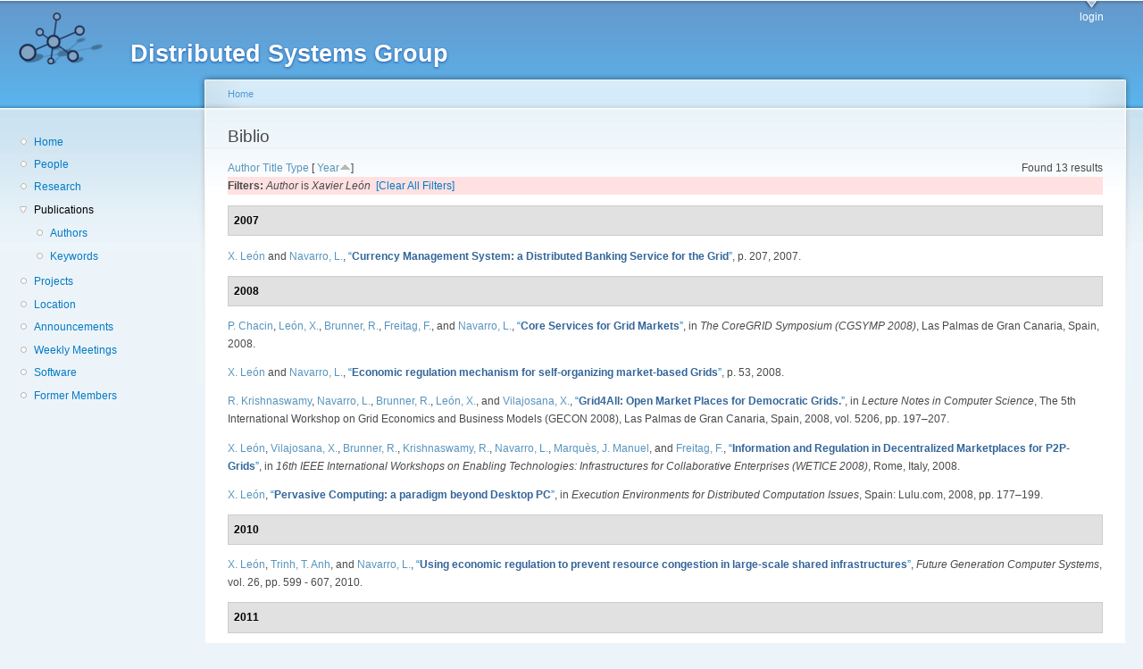

--- FILE ---
content_type: text/html; charset=utf-8
request_url: https://dsg.ac.upc.edu/biblio/?page=8&amp%3Bs=author&amp%3Bo=asc&amp%3Bf%5Bauthor%5D=10&f%5Bauthor%5D=129&s=year&o=asc
body_size: 28796
content:
<!DOCTYPE html PUBLIC "-//W3C//DTD XHTML+RDFa 1.0//EN"
  "http://www.w3.org/MarkUp/DTD/xhtml-rdfa-1.dtd">
<html xmlns="http://www.w3.org/1999/xhtml" xml:lang="en" version="XHTML+RDFa 1.0" dir="ltr"
  xmlns:content="http://purl.org/rss/1.0/modules/content/"
  xmlns:dc="http://purl.org/dc/terms/"
  xmlns:foaf="http://xmlns.com/foaf/0.1/"
  xmlns:og="http://ogp.me/ns#"
  xmlns:rdfs="http://www.w3.org/2000/01/rdf-schema#"
  xmlns:sioc="http://rdfs.org/sioc/ns#"
  xmlns:sioct="http://rdfs.org/sioc/types#"
  xmlns:skos="http://www.w3.org/2004/02/skos/core#"
  xmlns:xsd="http://www.w3.org/2001/XMLSchema#">

<head profile="http://www.w3.org/1999/xhtml/vocab">
  <meta http-equiv="Content-Type" content="text/html; charset=utf-8" />
<meta name="Generator" content="Drupal 7 (http://drupal.org)" />
<link rel="shortcut icon" href="https://dsg.ac.upc.edu/sites/default/files/dsg_icon_0.ico" type="image/vnd.microsoft.icon" />
  <title>Biblio | Distributed Systems Group</title>
  <style type="text/css" media="all">
@import url("https://dsg.ac.upc.edu/modules/system/system.base.css?srm2gf");
@import url("https://dsg.ac.upc.edu/modules/system/system.menus.css?srm2gf");
@import url("https://dsg.ac.upc.edu/modules/system/system.messages.css?srm2gf");
@import url("https://dsg.ac.upc.edu/modules/system/system.theme.css?srm2gf");
</style>
<style type="text/css" media="all">
@import url("https://dsg.ac.upc.edu/sites/all/modules/calendar/css/calendar_multiday.css?srm2gf");
@import url("https://dsg.ac.upc.edu/modules/comment/comment.css?srm2gf");
@import url("https://dsg.ac.upc.edu/modules/field/theme/field.css?srm2gf");
@import url("https://dsg.ac.upc.edu/modules/node/node.css?srm2gf");
@import url("https://dsg.ac.upc.edu/modules/search/search.css?srm2gf");
@import url("https://dsg.ac.upc.edu/modules/user/user.css?srm2gf");
@import url("https://dsg.ac.upc.edu/sites/all/modules/extlink/css/extlink.css?srm2gf");
@import url("https://dsg.ac.upc.edu/sites/all/modules/views/css/views.css?srm2gf");
</style>
<style type="text/css" media="all">
@import url("https://dsg.ac.upc.edu/sites/all/modules/ctools/css/ctools.css?srm2gf");
@import url("https://dsg.ac.upc.edu/sites/all/modules/biblio/biblio.css?srm2gf");
</style>
<style type="text/css" media="all">
@import url("https://dsg.ac.upc.edu/sites/default/files/color/garland-ae7f53f3/style.css?srm2gf");
</style>
<style type="text/css" media="print">
@import url("https://dsg.ac.upc.edu/themes/garland/print.css?srm2gf");
</style>

<!--[if lt IE 7]>
<link type="text/css" rel="stylesheet" href="https://dsg.ac.upc.edu/themes/garland/fix-ie.css?srm2gf" media="all" />
<![endif]-->
<style type="text/css" media="all">
@import url("https://dsg.ac.upc.edu/sites/default/files/css_injector/css_injector_1.css?srm2gf");
</style>
  <script type="text/javascript" src="https://dsg.ac.upc.edu/misc/jquery.js?v=1.4.4"></script>
<script type="text/javascript" src="https://dsg.ac.upc.edu/misc/jquery-extend-3.4.0.js?v=1.4.4"></script>
<script type="text/javascript" src="https://dsg.ac.upc.edu/misc/jquery-html-prefilter-3.5.0-backport.js?v=1.4.4"></script>
<script type="text/javascript" src="https://dsg.ac.upc.edu/misc/jquery.once.js?v=1.2"></script>
<script type="text/javascript" src="https://dsg.ac.upc.edu/misc/drupal.js?srm2gf"></script>
<script type="text/javascript" src="https://dsg.ac.upc.edu/sites/all/modules/admin_menu/admin_devel/admin_devel.js?srm2gf"></script>
<script type="text/javascript" src="https://dsg.ac.upc.edu/sites/all/modules/entityreference/js/entityreference.js?srm2gf"></script>
<script type="text/javascript" src="https://dsg.ac.upc.edu/sites/all/modules/extlink/js/extlink.js?srm2gf"></script>
<script type="text/javascript">
<!--//--><![CDATA[//><!--
jQuery.extend(Drupal.settings, {"basePath":"\/","pathPrefix":"","setHasJsCookie":0,"ajaxPageState":{"theme":"garland","theme_token":"TYFAYMlRZYBjcxXGt5xTxG7ppIg4OB8JqLrNQaoQxuY","js":{"misc\/jquery.js":1,"misc\/jquery-extend-3.4.0.js":1,"misc\/jquery-html-prefilter-3.5.0-backport.js":1,"misc\/jquery.once.js":1,"misc\/drupal.js":1,"sites\/all\/modules\/admin_menu\/admin_devel\/admin_devel.js":1,"sites\/all\/modules\/entityreference\/js\/entityreference.js":1,"sites\/all\/modules\/extlink\/js\/extlink.js":1},"css":{"modules\/system\/system.base.css":1,"modules\/system\/system.menus.css":1,"modules\/system\/system.messages.css":1,"modules\/system\/system.theme.css":1,"sites\/all\/modules\/calendar\/css\/calendar_multiday.css":1,"modules\/comment\/comment.css":1,"modules\/field\/theme\/field.css":1,"modules\/node\/node.css":1,"modules\/search\/search.css":1,"modules\/user\/user.css":1,"sites\/all\/modules\/extlink\/css\/extlink.css":1,"sites\/all\/modules\/views\/css\/views.css":1,"sites\/all\/modules\/ctools\/css\/ctools.css":1,"sites\/all\/modules\/biblio\/biblio.css":1,"themes\/garland\/style.css":1,"themes\/garland\/print.css":1,"themes\/garland\/fix-ie.css":1,"public:\/\/css_injector\/css_injector_1.css":1}},"extlink":{"extTarget":0,"extClass":"ext","extLabel":"(link is external)","extImgClass":0,"extIconPlacement":"append","extSubdomains":1,"extExclude":"","extInclude":"","extCssExclude":"","extCssExplicit":"","extAlert":0,"extAlertText":"This link will take you to an external web site. We are not responsible for their content.","mailtoClass":"mailto","mailtoLabel":"(link sends e-mail)","extUseFontAwesome":false}});
//--><!]]>
</script>
</head>
<body class="html not-front not-logged-in one-sidebar sidebar-first page-biblio fluid-width" >
  <div id="skip-link">
    <a href="#main-content" class="element-invisible element-focusable">Skip to main content</a>
  </div>
      
  <div id="wrapper">
    <div id="container" class="clearfix">

      <div id="header">
        <div id="logo-floater">
                              <div id="branding"><strong><a href="/">
                          <img src="https://dsg.ac.upc.edu/sites/default/files/cnds-logo.png" alt="Distributed Systems Group " title="Distributed Systems Group " id="logo" />
                        <span>Distributed Systems Group</span>            </a></strong></div>
                          </div>

        <h2 class="element-invisible">Main menu</h2><ul class="links inline main-menu"><li class="menu-309 first last"><a href="/user/" title="">login</a></li>
</ul>              </div> <!-- /#header -->

              <div id="sidebar-first" class="sidebar">
            <div class="region region-sidebar-first">
    <div id="block-system-navigation" class="block block-system block-menu clearfix">

    
  <div class="content">
    <ul class="menu"><li class="first leaf"><a href="/" title="Home">Home</a></li>
<li class="leaf"><a href="/people/" title="">People</a></li>
<li class="leaf"><a href="/research/" title="">Research</a></li>
<li class="expanded active-trail"><a href="/biblio/" title="" class="active-trail active">Publications</a><ul class="menu"><li class="first leaf"><a href="/biblio/authors/">Authors</a></li>
<li class="last leaf"><a href="/biblio/keywords/">Keywords</a></li>
</ul></li>
<li class="leaf"><a href="/projects/" title="">Projects</a></li>
<li class="leaf"><a href="/location/" title="">Location</a></li>
<li class="leaf"><a href="/announcements/" title="">Announcements</a></li>
<li class="leaf"><a href="/wmeeting/" title="">Weekly Meetings</a></li>
<li class="leaf"><a href="/software/" title="">Software</a></li>
<li class="last leaf"><a href="/alumni/" title="">Former Members</a></li>
</ul>  </div>
</div>
  </div>
        </div>
      
      <div id="center"><div id="squeeze"><div class="right-corner"><div class="left-corner">
          <h2 class="element-invisible">You are here</h2><div class="breadcrumb"><a href="/">Home</a></div>                    <a id="main-content"></a>
          <div id="tabs-wrapper" class="clearfix">                                <h1 class="with-tabs">Biblio</h1>
                              </div>                                                  <div class="clearfix">
              <div class="region region-content">
    <div id="block-system-main" class="block block-system clearfix">

    
  <div class="content">
    <div id="biblio-header" class="clear-block"><div class="biblio-export">Found 13 results</div> <a href="/biblio/?page=8&amp;amp%3Bs=author&amp;amp%3Bo=asc&amp;amp%3Bf%5Bauthor%5D=10&amp;f%5Bauthor%5D=129&amp;s=author&amp;o=asc" title="Click a second time to reverse the sort order" class="active">Author</a>  <a href="/biblio/?page=8&amp;amp%3Bs=author&amp;amp%3Bo=asc&amp;amp%3Bf%5Bauthor%5D=10&amp;f%5Bauthor%5D=129&amp;s=title&amp;o=asc" title="Click a second time to reverse the sort order" class="active">Title</a>  <a href="/biblio/?page=8&amp;amp%3Bs=author&amp;amp%3Bo=asc&amp;amp%3Bf%5Bauthor%5D=10&amp;f%5Bauthor%5D=129&amp;s=type&amp;o=asc" title="Click a second time to reverse the sort order" class="active">Type</a>  [ <a href="/biblio/?page=8&amp;amp%3Bs=author&amp;amp%3Bo=asc&amp;amp%3Bf%5Bauthor%5D=10&amp;f%5Bauthor%5D=129&amp;s=year&amp;o=desc" title="Click a second time to reverse the sort order" class="active active">Year</a><img typeof="foaf:Image" src="https://dsg.ac.upc.edu/sites/all/modules/biblio/misc/arrow-desc.png" alt="(Desc)" />] <div class="biblio-filter-status"><div class="biblio-current-filters"><b>Filters: </b><em class="placeholder">Author</em> is <em class="placeholder">Xavier León</em>&nbsp;&nbsp;<a href="/biblio/filter/clear/?page=8&amp;amp%3Bs=author&amp;amp%3Bo=asc&amp;amp%3Bf%5Bauthor%5D=10&amp;s=year&amp;o=asc">[Clear All Filters]</a></div></div></div><div class="biblio-category-section"><div class="biblio-separator-bar">2007</div><div class="biblio-entry"><span class="biblio-authors" ><a href="/biblio/?page=8&amp;amp%3Bs=author&amp;amp%3Bo=asc&amp;amp%3Bf%5Bauthor%5D=10&amp;f%5Bauthor%5D=129&amp;s=year&amp;o=asc" rel="nofollow" class="biblio-local-author active">X.  León</a> and <a href="/biblio/?page=8&amp;amp%3Bs=author&amp;amp%3Bo=asc&amp;amp%3Bf%5Bauthor%5D=10&amp;f%5Bauthor%5D=768&amp;s=year&amp;o=asc" rel="nofollow" class="biblio-local-author active">Navarro, L.</a></span>, <a href="/node/436/">“<span class="biblio-title" >Currency Management System: a Distributed Banking Service for the Grid</span>”</a>, p. 207, 2007.<span class="Z3988" title="ctx_ver=Z39.88-2004&amp;rft_val_fmt=info%3Aofi%2Ffmt%3Akev%3Amtx%3Ajournal&amp;rft.atitle=Currency+Management+System%3A+a+Distributed+Banking+Service+for+the+Grid&amp;rft.date=2007&amp;rft.spage=207&amp;rft.aulast=Le%C3%B3n&amp;rft.aufirst=Xavier&amp;rft.au=Navarro%2C+Leandro&amp;rft.pub=Universitat+Polit%C3%A8cnica+de+Catalunya&amp;rft.place=BSc+Thesis%2C+Universitat+Polit%C3%A8cnica+de+Catalunya%2C+Barcelona%2C+Spain"></span></div></div><div class="biblio-category-section"><div class="biblio-separator-bar">2008</div><div class="biblio-entry"><span class="biblio-authors" ><a href="/biblio/?page=8&amp;amp%3Bs=author&amp;amp%3Bo=asc&amp;amp%3Bf%5Bauthor%5D=10&amp;f%5Bauthor%5D=190&amp;s=year&amp;o=asc" rel="nofollow" class="biblio-local-author active">P.  Chacin</a>, <a href="/biblio/?page=8&amp;amp%3Bs=author&amp;amp%3Bo=asc&amp;amp%3Bf%5Bauthor%5D=10&amp;f%5Bauthor%5D=129&amp;s=year&amp;o=asc" rel="nofollow" class="biblio-local-author active">León, X.</a>, <a href="/biblio/?page=8&amp;amp%3Bs=author&amp;amp%3Bo=asc&amp;amp%3Bf%5Bauthor%5D=10&amp;f%5Bauthor%5D=146&amp;s=year&amp;o=asc" rel="nofollow" class="biblio-local-author active">Brunner, R.</a>, <a href="/biblio/?page=8&amp;amp%3Bs=author&amp;amp%3Bo=asc&amp;amp%3Bf%5Bauthor%5D=10&amp;f%5Bauthor%5D=766&amp;s=year&amp;o=asc" rel="nofollow" class="biblio-local-author active">Freitag, F.</a>, and <a href="/biblio/?page=8&amp;amp%3Bs=author&amp;amp%3Bo=asc&amp;amp%3Bf%5Bauthor%5D=10&amp;f%5Bauthor%5D=768&amp;s=year&amp;o=asc" rel="nofollow" class="biblio-local-author active">Navarro, L.</a></span>, <a href="/node/415/">“<span class="biblio-title" >Core Services for Grid Markets</span>”</a>, in <span  style="font-style: italic;">The CoreGRID Symposium (CGSYMP 2008)</span>, Las Palmas de Gran Canaria, Spain, 2008.<span class="Z3988" title="ctx_ver=Z39.88-2004&amp;rft_val_fmt=info%3Aofi%2Ffmt%3Akev%3Amtx%3Adc&amp;rft.title=Core+Services+for+Grid+Markets&amp;rft.isbn=978-0-387-09454-0&amp;rft.date=2008&amp;rft.aulast=Chacin&amp;rft.aufirst=Pablo&amp;rft.au=Le%C3%B3n%2C+Xavier&amp;rft.au=Brunner%2C+Ren%C3%A9&amp;rft.au=Freitag%2C+Felix&amp;rft.au=Navarro%2C+Leandro&amp;rft.place=Las+Palmas+de+Gran+Canaria%2C+Spain&amp;rft_id=info%3Adoi%2F10.1007%2F978-0-387-09455-7"></span></div><div class="biblio-entry"><span class="biblio-authors" ><a href="/biblio/?page=8&amp;amp%3Bs=author&amp;amp%3Bo=asc&amp;amp%3Bf%5Bauthor%5D=10&amp;f%5Bauthor%5D=129&amp;s=year&amp;o=asc" rel="nofollow" class="biblio-local-author active">X.  León</a> and <a href="/biblio/?page=8&amp;amp%3Bs=author&amp;amp%3Bo=asc&amp;amp%3Bf%5Bauthor%5D=10&amp;f%5Bauthor%5D=768&amp;s=year&amp;o=asc" rel="nofollow" class="biblio-local-author active">Navarro, L.</a></span>, <a href="/node/409/">“<span class="biblio-title" >Economic regulation mechanism for self-organizing market-based Grids</span>”</a>, p. 53, 2008.<span class="Z3988" title="ctx_ver=Z39.88-2004&amp;rft_val_fmt=info%3Aofi%2Ffmt%3Akev%3Amtx%3Ajournal&amp;rft.atitle=Economic+regulation+mechanism+for+self-organizing+market-based+Grids&amp;rft.date=2008&amp;rft.spage=53&amp;rft.aulast=Le%C3%B3n&amp;rft.aufirst=Xavier&amp;rft.au=Navarro%2C+Leandro&amp;rft.pub=Universitat+Polit%C3%A8cnica+de+Catalunya&amp;rft.place=MSc+Thesis%2C+Universitat+Polit%C3%A8cnica+de+Catalunya%2C+Barcelona%2C+Spain"></span></div><div class="biblio-entry"><span class="biblio-authors" ><a href="/biblio/?page=8&amp;amp%3Bs=author&amp;amp%3Bo=asc&amp;amp%3Bf%5Bauthor%5D=10&amp;f%5Bauthor%5D=187&amp;s=year&amp;o=asc" rel="nofollow" class="active">R.  Krishnaswamy</a>, <a href="/biblio/?page=8&amp;amp%3Bs=author&amp;amp%3Bo=asc&amp;amp%3Bf%5Bauthor%5D=10&amp;f%5Bauthor%5D=768&amp;s=year&amp;o=asc" rel="nofollow" class="biblio-local-author active">Navarro, L.</a>, <a href="/biblio/?page=8&amp;amp%3Bs=author&amp;amp%3Bo=asc&amp;amp%3Bf%5Bauthor%5D=10&amp;f%5Bauthor%5D=146&amp;s=year&amp;o=asc" rel="nofollow" class="biblio-local-author active">Brunner, R.</a>, <a href="/biblio/?page=8&amp;amp%3Bs=author&amp;amp%3Bo=asc&amp;amp%3Bf%5Bauthor%5D=10&amp;f%5Bauthor%5D=129&amp;s=year&amp;o=asc" rel="nofollow" class="biblio-local-author active">León, X.</a>, and <a href="/biblio/?page=8&amp;amp%3Bs=author&amp;amp%3Bo=asc&amp;amp%3Bf%5Bauthor%5D=10&amp;f%5Bauthor%5D=186&amp;s=year&amp;o=asc" rel="nofollow" class="active">Vilajosana, X.</a></span>, <a href="/node/423/">“<span class="biblio-title" >Grid4All: Open Market Places for Democratic Grids.</span>”</a>, in <span  style="font-style: italic;">Lecture Notes in Computer Science</span>, The 5th International Workshop on Grid Economics and Business Models (GECON 2008), Las Palmas de Gran Canaria, Spain, 2008, vol. 5206, pp. 197–207.<span class="Z3988" title="ctx_ver=Z39.88-2004&amp;rft_val_fmt=info%3Aofi%2Ffmt%3Akev%3Amtx%3Adc&amp;rft.title=Grid4All%3A+Open+Market+Places+for+Democratic+Grids.&amp;rft.isbn=978-3-540-85484-5&amp;rft.date=2008&amp;rft.volume=5206&amp;rft.spage=197%E2%80%93207&amp;rft.aulast=Krishnaswamy&amp;rft.aufirst=Ruby&amp;rft.au=Navarro%2C+Leandro&amp;rft.au=Brunner%2C+Ren%C3%A9&amp;rft.au=Le%C3%B3n%2C+Xavier&amp;rft.au=Vilajosana%2C+Xavier&amp;rft.pub=Springer&amp;rft.place=The+5th+International+Workshop+on+Grid+Economics+and+Business+Models+%28GECON+2008%29%2C+Las+Palmas+de+Gran+Canaria%2C+Spain&amp;rft_id=info%3Adoi%2F10.1007%2F978-3-540-85485-2_16"></span></div><div class="biblio-entry"><span class="biblio-authors" ><a href="/biblio/?page=8&amp;amp%3Bs=author&amp;amp%3Bo=asc&amp;amp%3Bf%5Bauthor%5D=10&amp;f%5Bauthor%5D=129&amp;s=year&amp;o=asc" rel="nofollow" class="biblio-local-author active">X.  León</a>, <a href="/biblio/?page=8&amp;amp%3Bs=author&amp;amp%3Bo=asc&amp;amp%3Bf%5Bauthor%5D=10&amp;f%5Bauthor%5D=186&amp;s=year&amp;o=asc" rel="nofollow" class="active">Vilajosana, X.</a>, <a href="/biblio/?page=8&amp;amp%3Bs=author&amp;amp%3Bo=asc&amp;amp%3Bf%5Bauthor%5D=10&amp;f%5Bauthor%5D=146&amp;s=year&amp;o=asc" rel="nofollow" class="biblio-local-author active">Brunner, R.</a>, <a href="/biblio/?page=8&amp;amp%3Bs=author&amp;amp%3Bo=asc&amp;amp%3Bf%5Bauthor%5D=10&amp;f%5Bauthor%5D=187&amp;s=year&amp;o=asc" rel="nofollow" class="active">Krishnaswamy, R.</a>, <a href="/biblio/?page=8&amp;amp%3Bs=author&amp;amp%3Bo=asc&amp;amp%3Bf%5Bauthor%5D=10&amp;f%5Bauthor%5D=768&amp;s=year&amp;o=asc" rel="nofollow" class="biblio-local-author active">Navarro, L.</a>, <a href="/biblio/?page=8&amp;amp%3Bs=author&amp;amp%3Bo=asc&amp;amp%3Bf%5Bauthor%5D=10&amp;f%5Bauthor%5D=188&amp;s=year&amp;o=asc" rel="nofollow" class="biblio-local-author active">Marquès, J. Manuel</a>, and <a href="/biblio/?page=8&amp;amp%3Bs=author&amp;amp%3Bo=asc&amp;amp%3Bf%5Bauthor%5D=10&amp;f%5Bauthor%5D=766&amp;s=year&amp;o=asc" rel="nofollow" class="biblio-local-author active">Freitag, F.</a></span>, <a href="/node/411/">“<span class="biblio-title" >Information and Regulation in Decentralized Marketplaces for P2P-Grids</span>”</a>, in <span  style="font-style: italic;">16th IEEE International Workshops on Enabling Technologies: Infrastructures for Collaborative Enterprises (WETICE 2008)</span>, Rome, Italy, 2008.<span class="Z3988" title="ctx_ver=Z39.88-2004&amp;rft_val_fmt=info%3Aofi%2Ffmt%3Akev%3Amtx%3Adc&amp;rft.title=Information+and+Regulation+in+Decentralized+Marketplaces+for+P2P-Grids&amp;rft.isbn=978-0-7695-3315-5&amp;rft.date=2008&amp;rft.aulast=Le%C3%B3n&amp;rft.aufirst=Xavier&amp;rft.au=Vilajosana%2C+Xavier&amp;rft.au=Brunner%2C+Ren%C3%A9&amp;rft.au=Krishnaswamy%2C+Ruby&amp;rft.au=Navarro%2C+Leandro&amp;rft.au=Marqu%C3%A8s%2C+Joan&amp;rft.au=Freitag%2C+Felix&amp;rft.place=Rome%2C+Italy&amp;rft_id=info%3Adoi%2F10.1109%2FWETICE.2008.12"></span></div><div class="biblio-entry"><span class="biblio-authors" ><a href="/biblio/?page=8&amp;amp%3Bs=author&amp;amp%3Bo=asc&amp;amp%3Bf%5Bauthor%5D=10&amp;f%5Bauthor%5D=129&amp;s=year&amp;o=asc" rel="nofollow" class="biblio-local-author active">X.  León</a></span>, <a href="/node/422/">“<span class="biblio-title" >Pervasive Computing: a paradigm beyond Desktop PC</span>”</a>, in <span  style="font-style: italic;">Execution Environments for Distributed Computation Issues</span>, Spain: Lulu.com, 2008, pp. 177–199.<span class="Z3988" title="ctx_ver=Z39.88-2004&amp;rft_val_fmt=info%3Aofi%2Ffmt%3Akev%3Amtx%3Abook&amp;rft.atitle=Pervasive+Computing%3A+a+paradigm+beyond+Desktop+PC&amp;rft.title=Execution+Environments+for+Distributed+Computation+Issues&amp;rft.btitle=Execution+Environments+for+Distributed+Computation+Issues&amp;rft.isbn=978-1-4092-1787-9&amp;rft.date=2008&amp;rft.spage=177%E2%80%93199&amp;rft.aulast=Le%C3%B3n&amp;rft.aufirst=Xavier&amp;rft.pub=Lulu.com&amp;rft.place=Spain"></span></div></div><div class="biblio-category-section"><div class="biblio-separator-bar">2010</div><div class="biblio-entry"><span class="biblio-authors" ><a href="/biblio/?page=8&amp;amp%3Bs=author&amp;amp%3Bo=asc&amp;amp%3Bf%5Bauthor%5D=10&amp;f%5Bauthor%5D=129&amp;s=year&amp;o=asc" rel="nofollow" class="biblio-local-author active">X.  León</a>, <a href="/biblio/?page=8&amp;amp%3Bs=author&amp;amp%3Bo=asc&amp;amp%3Bf%5Bauthor%5D=10&amp;f%5Bauthor%5D=145&amp;s=year&amp;o=asc" rel="nofollow" class="active">Trinh, T. Anh</a>, and <a href="/biblio/?page=8&amp;amp%3Bs=author&amp;amp%3Bo=asc&amp;amp%3Bf%5Bauthor%5D=10&amp;f%5Bauthor%5D=768&amp;s=year&amp;o=asc" rel="nofollow" class="biblio-local-author active">Navarro, L.</a></span>, <a href="/node/393/">“<span class="biblio-title" >Using economic regulation to prevent resource congestion in large-scale shared infrastructures</span>”</a>, <span  style="font-style: italic;">Future Generation Computer Systems</span>, vol. 26, pp. 599 - 607, 2010.<span class="Z3988" title="ctx_ver=Z39.88-2004&amp;rft_val_fmt=info%3Aofi%2Ffmt%3Akev%3Amtx%3Ajournal&amp;rft.atitle=Using+economic+regulation+to+prevent+resource+congestion+in+large-scale+shared+infrastructures&amp;rft.title=Future+Generation+Computer+Systems&amp;rft.issn=0167-739X&amp;rft.date=2010&amp;rft.volume=26&amp;rft.spage=599&amp;rft.epage=607&amp;rft.aulast=Le%C3%B3n&amp;rft.aufirst=Xavier&amp;rft.au=Trinh%2C+Tuan&amp;rft.au=Navarro%2C+Leandro&amp;rft_id=info%3Adoi%2F10.1016%2Fj.future.2009.11.004"></span></div></div><div class="biblio-category-section"><div class="biblio-separator-bar">2011</div><div class="biblio-entry"><span class="biblio-authors" ><a href="/biblio/?page=8&amp;amp%3Bs=author&amp;amp%3Bo=asc&amp;amp%3Bf%5Bauthor%5D=10&amp;f%5Bauthor%5D=129&amp;s=year&amp;o=asc" rel="nofollow" class="biblio-local-author active">X.  León</a> and <a href="/biblio/?page=8&amp;amp%3Bs=author&amp;amp%3Bo=asc&amp;amp%3Bf%5Bauthor%5D=10&amp;f%5Bauthor%5D=768&amp;s=year&amp;o=asc" rel="nofollow" class="biblio-local-author active">Navarro, L.</a></span>, <a href="/node/386/">“<span class="biblio-title" >Limits of Energy Saving for the Allocation of Data Center Resources to Networked Applications</span>”</a>, in <span  style="font-style: italic;">The 30th IEEE International Conference on Computer Communications (IEEE INFOCOM’11)</span>, Shanghai, China, 2011.<span class="Z3988" title="ctx_ver=Z39.88-2004&amp;rft_val_fmt=info%3Aofi%2Ffmt%3Akev%3Amtx%3Adc&amp;rft.title=Limits+of+Energy+Saving+for+the+Allocation+of+Data+Center+Resources+to+Networked+Applications&amp;rft.date=2011&amp;rft.aulast=Le%C3%B3n&amp;rft.aufirst=Xavier&amp;rft.au=Navarro%2C+Leandro&amp;rft.place=Shanghai%2C+China"></span></div><div class="biblio-entry"><span class="biblio-authors" ><a href="/biblio/?page=8&amp;amp%3Bs=author&amp;amp%3Bo=asc&amp;amp%3Bf%5Bauthor%5D=10&amp;f%5Bauthor%5D=129&amp;s=year&amp;o=asc" rel="nofollow" class="biblio-local-author active">X.  León</a>, <a href="/biblio/?page=8&amp;amp%3Bs=author&amp;amp%3Bo=asc&amp;amp%3Bf%5Bauthor%5D=10&amp;f%5Bauthor%5D=145&amp;s=year&amp;o=asc" rel="nofollow" class="active">Trinh, T. Anh</a>, and <a href="/biblio/?page=8&amp;amp%3Bs=author&amp;amp%3Bo=asc&amp;amp%3Bf%5Bauthor%5D=10&amp;f%5Bauthor%5D=768&amp;s=year&amp;o=asc" rel="nofollow" class="biblio-local-author active">Navarro, L.</a></span>, <a href="/node/384/">“<span class="biblio-title" >Modeling resource usage in planetary-scale shared infrastructures: PlanetLab’s case study</span>”</a>, <span  style="font-style: italic;">Comput. Netw.</span>, vol. 55, pp. 3394–3407, 2011.<span class="Z3988" title="ctx_ver=Z39.88-2004&amp;rft_val_fmt=info%3Aofi%2Ffmt%3Akev%3Amtx%3Ajournal&amp;rft.atitle=Modeling+resource+usage+in+planetary-scale+shared+infrastructures%3A+PlanetLab%E2%80%99s+case+study&amp;rft.title=Comput.+Netw.&amp;rft.issn=1389-1286&amp;rft.date=2011&amp;rft.volume=55&amp;rft.spage=3394%E2%80%933407&amp;rft.aulast=Le%C3%B3n&amp;rft.aufirst=Xavier&amp;rft.au=Trinh%2C+Tuan&amp;rft.au=Navarro%2C+Leandro&amp;rft.pub=Elsevier+North-Holland%2C+Inc.&amp;rft.place=New+York%2C+NY%2C+USA&amp;rft_id=info%3Adoi%2Fhttp%3A%2F%2Fdx.doi.org%2F10.1016%2Fj.comnet.2011.06.026"></span></div></div><div class="biblio-category-section"><div class="biblio-separator-bar">2012</div><div class="biblio-entry"><span class="biblio-authors" ><a href="/biblio/?page=8&amp;amp%3Bs=author&amp;amp%3Bo=asc&amp;amp%3Bf%5Bauthor%5D=10&amp;f%5Bauthor%5D=2&amp;s=year&amp;o=asc" rel="nofollow" class="biblio-local-author active">A.  Neumann</a>, <a href="/biblio/?page=8&amp;amp%3Bs=author&amp;amp%3Bo=asc&amp;amp%3Bf%5Bauthor%5D=10&amp;f%5Bauthor%5D=141&amp;s=year&amp;o=asc" rel="nofollow" class="active">Vilata, I.</a>, <a href="/biblio/?page=8&amp;amp%3Bs=author&amp;amp%3Bo=asc&amp;amp%3Bf%5Bauthor%5D=10&amp;f%5Bauthor%5D=129&amp;s=year&amp;o=asc" rel="nofollow" class="biblio-local-author active">León, X.</a>, <a href="/biblio/?page=8&amp;amp%3Bs=author&amp;amp%3Bo=asc&amp;amp%3Bf%5Bauthor%5D=10&amp;f%5Bauthor%5D=3&amp;s=year&amp;o=asc" rel="nofollow" class="active">Escrich, P.</a>, <a href="/biblio/?page=8&amp;amp%3Bs=author&amp;amp%3Bo=asc&amp;amp%3Bf%5Bauthor%5D=10&amp;f%5Bauthor%5D=768&amp;s=year&amp;o=asc" rel="nofollow" class="biblio-local-author active">Navarro, L.</a>, and <a href="/biblio/?page=8&amp;amp%3Bs=author&amp;amp%3Bo=asc&amp;amp%3Bf%5Bauthor%5D=10&amp;f%5Bauthor%5D=671&amp;s=year&amp;o=asc" rel="nofollow" class="biblio-local-author active">López, E.</a></span>, <a href="/node/378/">“<span class="biblio-title" >Community-Lab: Architecture of a Community Networking Testbed for the Future Internet</span>”</a>, in <span  style="font-style: italic;">International Workshop on Community Networks and Bottom-up-Broadband (CNBuB 2012)</span>, 2012.<span class="Z3988" title="ctx_ver=Z39.88-2004&amp;rft_val_fmt=info%3Aofi%2Ffmt%3Akev%3Amtx%3Adc&amp;rft.title=Community-Lab%3A+Architecture+of+a+Community+Networking+Testbed+for+the+Future+Internet&amp;rft.date=2012&amp;rft.aulast=Neumann&amp;rft.aufirst=Axel&amp;rft.au=Vilata%2C+Ivan&amp;rft.au=Le%C3%B3n%2C+Xavier&amp;rft.au=Escrich%2C+Pau&amp;rft.au=Navarro%2C+Leandro&amp;rft.au=L%C3%B3pez%2C+Ester&amp;rft.pub=IEEE+Press"></span></div><div class="biblio-entry"><span class="biblio-authors" ><a href="/biblio/?page=8&amp;amp%3Bs=author&amp;amp%3Bo=asc&amp;amp%3Bf%5Bauthor%5D=10&amp;f%5Bauthor%5D=129&amp;s=year&amp;o=asc" rel="nofollow" class="biblio-local-author active">X.  León</a> and <a href="/biblio/?page=8&amp;amp%3Bs=author&amp;amp%3Bo=asc&amp;amp%3Bf%5Bauthor%5D=10&amp;f%5Bauthor%5D=768&amp;s=year&amp;o=asc" rel="nofollow" class="biblio-local-author active">Navarro, L.</a></span>, <a href="/node/381/">“<span class="biblio-title" >Stackelberg Game to Derive the Limits of Energy Saving for the Allocation of Data Center Resources</span>”</a>, <span  style="font-style: italic;">Future Generation Computer Systems</span>, 2012.<span class="Z3988" title="ctx_ver=Z39.88-2004&amp;rft_val_fmt=info%3Aofi%2Ffmt%3Akev%3Amtx%3Ajournal&amp;rft.atitle=Stackelberg+Game+to+Derive+the+Limits+of+Energy+Saving+for+the+Allocation+of+Data+Center+Resources&amp;rft.title=Future+Generation+Computer+Systems&amp;rft.issn=0167-739X&amp;rft.date=2012&amp;rft.aulast=Le%C3%B3n&amp;rft.aufirst=Xavier&amp;rft.au=Navarro%2C+Leandro&amp;rft_id=info%3Adoi%2F10.1016%2Fj.future.2012.05.022"></span></div></div><div class="biblio-category-section"><div class="biblio-separator-bar">2013</div><div class="biblio-entry"><span class="biblio-authors" ><a href="/biblio/?page=8&amp;amp%3Bs=author&amp;amp%3Bo=asc&amp;amp%3Bf%5Bauthor%5D=10&amp;f%5Bauthor%5D=129&amp;s=year&amp;o=asc" rel="nofollow" class="biblio-local-author active">X.  León</a></span>, <a href="/node/372/">“<span class="biblio-title" >Economic regulation for multi tenant infrastructures</span>”</a>, Universitat Politècnica de Catalunya, Barcelona, 2013.<span class="Z3988" title="ctx_ver=Z39.88-2004&amp;rft_val_fmt=info%3Aofi%2Ffmt%3Akev%3Amtx%3Adissertation&amp;rft.title=Economic+regulation+for+multi+tenant+infrastructures&amp;rft.date=2013&amp;rft.volume=PhD+Thesis&amp;rft.spage=140&amp;rft.aulast=Le%C3%B3n&amp;rft.aufirst=Xavier&amp;rft.pub=Universitat+Polit%C3%A8cnica+de+Catalunya&amp;rft.place=Barcelona"></span></div><div class="biblio-entry"><span class="biblio-authors" ><a href="/biblio/?page=8&amp;amp%3Bs=author&amp;amp%3Bo=asc&amp;amp%3Bf%5Bauthor%5D=10&amp;f%5Bauthor%5D=129&amp;s=year&amp;o=asc" rel="nofollow" class="biblio-local-author active">X.  León</a> and <a href="/biblio/?page=8&amp;amp%3Bs=author&amp;amp%3Bo=asc&amp;amp%3Bf%5Bauthor%5D=10&amp;f%5Bauthor%5D=768&amp;s=year&amp;o=asc" rel="nofollow" class="biblio-local-author active">Navarro, L.</a></span>, <a href="/node/609/">“<span class="biblio-title" >Incentives for Dynamic and Energy-Aware Capacity Allocation for Multi-tenant Clusters</span>”</a>, in <span  style="font-style: italic;">GECON</span>, 2013, pp. 106-121.<span class="Z3988" title="ctx_ver=Z39.88-2004&amp;rft_val_fmt=info%3Aofi%2Ffmt%3Akev%3Amtx%3Adc&amp;rft.title=Incentives+for+Dynamic+and+Energy-Aware+Capacity+Allocation+for+Multi-tenant+Clusters&amp;rft.date=2013&amp;rft.spage=106&amp;rft.epage=121&amp;rft.aulast=Le%C3%B3n&amp;rft.aufirst=Xavier&amp;rft.au=Navarro%2C+Leandro"></span></div></div>  </div>
</div>
  </div>
          </div>
                      <div class="region region-footer">
    <div id="block-system-powered-by" class="block block-system clearfix">

    
  <div class="content">
    <span>Powered by <a href="https://www.drupal.org">Drupal</a></span>  </div>
</div>
  </div>
      </div></div></div></div> <!-- /.left-corner, /.right-corner, /#squeeze, /#center -->

      
    </div> <!-- /#container -->
  </div> <!-- /#wrapper -->
  </body>
</html>
